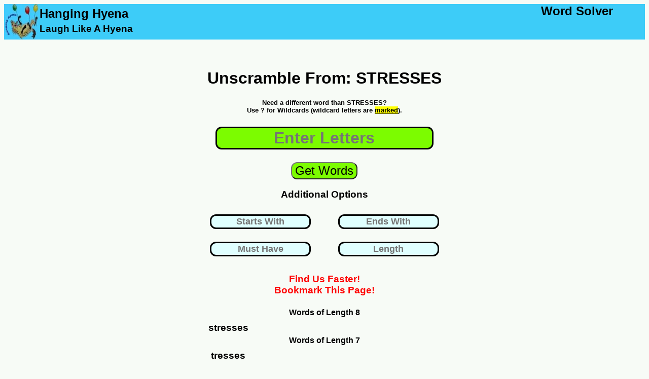

--- FILE ---
content_type: text/html; charset=UTF-8
request_url: https://www.hanginghyena.com/unscramble/stresses
body_size: 7002
content:
<!DOCTYPE html>
<html lang="en">
	<head>
		<meta name="description" content="We used our word list generator to unscramble 49 words from stresses"/>
		<title>Unscramble STRESSES - 49 Words You Can Make</title>
		<meta name="viewport" content="width=device-width, initial-scale=1"> 
		<link href="https://www.hanginghyena.com/unscramble/stresses" rel="canonical" />
<!-- Global site tag (gtag.js) - Google Analytics -->
<script async src="https://www.googletagmanager.com/gtag/js?id=UA-28567570-1"></script>
<script>
  window.dataLayer = window.dataLayer || [];
  function gtag(){dataLayer.push(arguments);}
  gtag('js', new Date());

  gtag('config', 'UA-28567570-1');
</script>	
<style>
body {
  font-family: sans-serif;
  background: rgba(114, 186, 94, 0.05);
}
	  #center-content {padding-bottom:20px;}

.sticky-roam {display:none}
@media screen and (max-width: 500px) {
  .sidenav {display:none}
  #sidemenu {display:none}
  #center-content {margin-bottom:20px}

		#header-tagline1 {display:none}
		#header-tagline2 {display:none}
		#mobile-tagline3 {display:none}
		
	#main-header {width:100%; 
					height: 70px;
					background-color:#3dccf8;
					float:left;}
	#header-art	{width:100%; 
					height:70px;
					background-color:#3dccf8;
					float:left;}
					
					
	#inner-sidebar {display:none}
	#header-art {width:70px; height:70px}	
	#sidemenu {clear:left;float:left;width:100%}
	.article  {clear:left;float:left;width:100%}
	#tagline-desktop {display:none}

	#letter_holder {float:left;margin-left:5%;}
	#letter_holder input {font-size:x-large;border:solid}
	#submit_holder {float:left;width:30%}
	#submit_holder button {font-size:large;color:white;background-color:#4CAF50; border-radius: 12px}
				.word_listing_1 {clear:left;float:left;width:100%;font-size:large;
					margin-top:2%;margin-bottom:2%}
			.word_listing_2 {width:50%;float:left;font-size:1.5em;
					margin-top:1%;margin-bottom:0%}
	.itb_slot {float:right;width:100%; text-align:center}
	.adholder {width:100%;text-align:center;clear:left;float:left;}
	
						
	#letters {width:80%}
	
}

@media screen and (min-width: 500px)and (max-width: 1200px) {
	 .main {
	  padding: 0px 0px 0px 0px;
	  float:left;
	 }
	 #sidemenu {display:none}
	
	#header-tagline1, #header-tagline2, #mobile-tagline3 {display:none}
	#mobile-tagline2 {float:right;clear:right}
	 
	#main-content {
		width: 100%;
		float:left;	
	}
	
	#underbar {
		width:0%;
		float:right;	
	}
	#inner-sidebar {display:none}
	#center-content {width: 100%; float:left}
	#letter_holder {padding-left:15%}
	.article {width:100%;float:right}
	.sticky-roam{
	  display: none;
	}

	.sticky-footer {display:none}
	
	#main-header {width:100%; 
					height: 70px;
					background-color:#3dccf8;
					float:left;}
	#top-art	{width:100%; 
					height:0px;
					background-color:#3dccf8;
					float:left;}

	#header-art {width:70px; height:70px}	

	
		#tagline-desktop {display:none}
	#letter_holder {float:left;margin-left:15%;}
	#letter_holder input {font-size:x-large;border:solid}
	#submit_holder {float:left;width:25%}
	#submit_holder button {font-size:large;color:white;background-color:#4CAF50; border-radius: 12px}

	.word_listing_1 {margin-top:1%;margin-bottom:2%;clear:left;float:left;width:100%;}
	.word_listing_2 {margin-top:0%;margin-bottom:0%;width:50%;float:left}
	.adholder {float:right}
}


@media screen and (min-width: 1200px) {
	 .main {
	  padding: 0px 0px 0px 0px;
	  float:left;
	 }
	 			#mobile-tagline {display:none}
		#mobile-tagline2 {display:none}
	#main-content {
		width: 100%;
		float:left;	
	}
	.adholder {float:right}
	#underbar {
		width:30%;
		float:right;	
	}

	#center-content {width: 40%;margin-left:30%;float:left;text-align:center}
	.article {width:70%;float:right;margin-top:100px}

		.sidemenu a {
		  text-decoration: none;
		  font-size: 25px;
		  color: #2196F3;
		  display: block;
		}

		.sidemenu a:hover {
		  color: #064579;
		}
		
		.sidemenu li {margin-bottom:10px;margin-top:10px}
		

	.sticky-footer {display:none}
	
	#main-header {width:100%; 
					height: 70px;
					background-color:#3dccf8;
					float:left;}

	#header-art {width:70px; height:70px}	

	
	#tagline-mobile {display:none}
	

	#letter_holder {float:left;margin-left:25%;}
	#letter_holder input {font-size:x-large;border:solid}
	#submit_holder {float:left;width:30%}
	#submit_holder button {font-size:large;color:white;background-color:#4CAF50; border-radius: 12px}
	
	.sticky-roam{
	  display: flex;
	  justify-content: space-around;
	  align-items: flex-start;

	  height: 3000px;

	}
	.sticky-ad-slot {
	  position: -webkit-sticky;
	  position: sticky;
	  top: 0;
	}
	.word_listing_1 {margin-top:1%;margin-bottom:2%;clear:left;float:left;width:100%}
	.word_listing_2 {margin-top:0%;margin-bottom:0%;width:25%;float:left}
	
	.adtester-container {
	  padding-top: 4px;
	  padding-bottom: 4px;
	  border: 2px dashed rgba(114, 186, 94, 0.35);
	  background: rgba(114, 186, 94, 0.05);
	}
}
	
			#submit {background-color:LawnGreen}
				#search {background-color:LawnGreen}
			#submit {background-color:LawnGreen}
			
				  #center-content {padding-bottom:20px}
#letters {border:solid;margin-top:10px;
border-radius: 12px;text-align:center;font-weight:bold;
font-size:xx-large; background-color:LawnGreen;
margin-bottom:25px}

.letterbox {border:solid;margin-top:10px;
border-radius: 12px;text-align:center; font-weight:bold;
font-size:large; background-color:LightCyan;
margin-bottom:15px}
			
.sticky-roam {display:none;}

	#otherterms li {margin-bottom:20px; margin-top:20px}		
				  #center-content {padding-bottom:20px}
</style>
<link rel="shortcut icon" href="/static/branding/art/hanginghyena-micro2.jpg" />
<link rel="apple-touch-icon" href="/static/branding/art/hanginghyena-micro2.jpg" />
<link rel="icon" sizes="180x180" href="/static/branding/art/hanginghyena-micro2.jpg" />
</head>
<body>
<div class="main">

	<div id='main-header'>
			<a class = 'homepage_link' href='/' style='float:left'>
				<img src="/static/branding/art/hanginghyena-micro.jpg" alt="word scramble solver" id="header-art">				
				</a>
				<DIV STYLE='float:left'>
				<h2 id='mobile-tagline3' style='clear:left; float:left;margin-top:5px;margin-bottom:0%;color:002370;'>Hanging Hyena</H2>
				<h3 id='header-tagline1' style='clear:left; float:left;margin-top:5px;margin-bottom:0%;color:002370;'>Laugh Like A Hyena</h3>
				</dIV>
				<DIV>
				<h2 id='header-tagline2' style='float:right;margin:0%; padding-right:5%'>Word Solver</H2>
				<h2 id='mobile-tagline' style='float:right;margin:0%; padding-right:5%'>Hanging Hyena</H2>
				<h4 id='mobile-tagline2' style='float:right;margin:0%; padding-right:5%'>Word Solver</H4>			
				</DIV>
	</div>
	<div id='main-content'>

	<div id='center-content'>

		<div id='core_block'>
			<div id='entry_form'>
					<center><H1 id='leadin_text_d'><br>Unscramble From: STRESSES</H1></center>						
					<form action="/solvers_a/word-scramble-solver" method="POST">
														<center>
						
									<h5 style='margin-top:3%;margin-bottom:3%'> 
									Need a different word than STRESSES?<br>
									Use ? for Wildcards (wildcard letters are 
									<u><mark>marked</mark></u>).</h5>
								</center>
					<center>

						<input id = 'letters' name='quick_entry'
							autocomplete='off' placeholder='Enter Letters'>

					</center>

					<center>
						<input id='submit' type='submit' value='Get Words'
						style='font-size:x-large; border-radius: 12px;text-align:center;'
						>
					</center>
					<center>
						<div>
						<h3>Additional Options</h3>
						<div style='width:50%;float:left'>

							<input name='starts_with' class='word_params letterbox' style='border:solid;width:75%;text-align:center'  
							autocomplete='off' id='starts_with'
							placeholder='Starts With' value=""/>
						</div>
						<div style='width:50%;float:left'>

							<input name='ends_with' class='word_params letterbox' style='border:solid;width:75%;text-align:center'  
							autocomplete='off' id='ends_with'
							placeholder='Ends With' value=""/>
						</div>
						<div style='width:50%;float:left'>
							<input  name='includes' class='ui-widget word_params letterbox' style='border:solid;width:75%;text-align:center' 
							autocomplete='off' id='includes' 
							placeholder='Must Have' value=""/>
						</div>
						<div style='width:50%;float:left'>
							<input  name='length' class='ui-widget word_params letterbox' style='border:solid;width:75%;text-align:center' 
							autocomplete='off' id='length' 
							placeholder='Length' value=""/>
						</div>
						</div>
						<br><BR>
					</center>






						<input id='offset' name='offset' type='hidden' value='0'/>
						<input id='display_h' name='display_h' type='hidden' value='0'/>
						<input id='display_w' name='display_w' type='hidden' value='0'/>
					<div style='clear:left'>


					</div>
					</form>
										<div style='clear:left;float:left;width:100%'>
	
						<center><h3 style='color:red;margin-bottom:0%'>Find Us Faster!</h3></center>
						<center><h3 style='color:red;margin-top:0%'>Bookmark This Page!</h3></center>

					</div>
			</div>		
			
				<div id="results_desktop" style='text-align:center'>
					<center>
					
					<div class='blockgroup'>
					<h4 class='word_listing_1'> Words of Length 8</h4>
									<h3 class='word_listing_2'>stresses</h3>



					
					</div>
					<div class='blockgroup'>
					<h4 class='word_listing_1'> Words of Length 7</h4>
									<h3 class='word_listing_2'>tresses</h3>



					
					</div>
					<div class='blockgroup'>
					<h4 class='word_listing_1'> Words of Length 6</h4>
									<h3 class='word_listing_2'>esters</h3>

									<h3 class='word_listing_2'>reests</h3>

									<h3 class='word_listing_2'>resets</h3>

									<h3 class='word_listing_2'>steers</h3>

									<h3 class='word_listing_2'>stress</h3>

									<h3 class='word_listing_2'>serest</h3>

									<h3 class='word_listing_2'>steres</h3>



					
					</div>
					<div class='blockgroup'>
					<h4 class='word_listing_1'> Words of Length 5</h4>
									<h3 class='word_listing_2'>esses</h3>

									<h3 class='word_listing_2'>ester</h3>

									<h3 class='word_listing_2'>erses</h3>

									<h3 class='word_listing_2'>reset</h3>

									<h3 class='word_listing_2'>reest</h3>

									<h3 class='word_listing_2'>rests</h3>

									<h3 class='word_listing_2'>stere</h3>

									<h3 class='word_listing_2'>seers</h3>

									<h3 class='word_listing_2'>seres</h3>

									<h3 class='word_listing_2'>steer</h3>

									<h3 class='word_listing_2'>terse</h3>

									<h3 class='word_listing_2'>tress</h3>

									<h3 class='word_listing_2'>trees</h3>



					
					</div>
					<div class='blockgroup'>
					<h4 class='word_listing_1'> Words of Length 4</h4>
									<h3 class='word_listing_2'>eses</h3>

									<h3 class='word_listing_2'>erst</h3>

									<h3 class='word_listing_2'>rest</h3>

									<h3 class='word_listing_2'>rete</h3>

									<h3 class='word_listing_2'>rets</h3>

									<h3 class='word_listing_2'>rees</h3>

									<h3 class='word_listing_2'>sees</h3>

									<h3 class='word_listing_2'>seer</h3>

									<h3 class='word_listing_2'>sers</h3>

									<h3 class='word_listing_2'>sere</h3>

									<h3 class='word_listing_2'>sets</h3>

									<h3 class='word_listing_2'>tees</h3>

									<h3 class='word_listing_2'>tree</h3>



					
					</div>
					<div class='blockgroup'>
					<h4 class='word_listing_1'> Words of Length 3</h4>
									<h3 class='word_listing_2'>ess</h3>

									<h3 class='word_listing_2'>ers</h3>

									<h3 class='word_listing_2'>ere</h3>

									<h3 class='word_listing_2'>res</h3>

									<h3 class='word_listing_2'>ret</h3>

									<h3 class='word_listing_2'>ree</h3>

									<h3 class='word_listing_2'>set</h3>

									<h3 class='word_listing_2'>see</h3>

									<h3 class='word_listing_2'>ser</h3>

									<h3 class='word_listing_2'>tee</h3>



					
					</div>
					<div class='blockgroup'>
					<h4 class='word_listing_1'> Words of Length 2</h4>
									<h3 class='word_listing_2'>et</h3>

									<h3 class='word_listing_2'>es</h3>

									<h3 class='word_listing_2'>er</h3>

									<h3 class='word_listing_2'>re</h3>



					
					</div>
					<div style='clear:left;float:left;width:100%;margin-top:30px'>
						<center><h3 style='color:red;margin-bottom:0%'>Find Us Faster!</h3></center>
						<center><h3 style='color:red;margin-top:0%'>Bookmark This Page!</h3></center>	

						
					<div id= 'secondsearch' style='border:solid;padding-bottom:10px;margin-bottom:30px;'>
						<center>
							<h3 style='margin-bottom:0%'>Search Again?	</h3>
						</center>						
					<form action="/solvers_a/word-scramble-solver#corp_nav" method="POST">
					<center>
						<label for='letters2'><b>Enter Letters</b></label><br><br>
						<input name='quick_entry' class='ui-widget' id='letters2'
							style='border:solid;margin-top:10px;font-size:x-large; margin-bottom:15px' 
							value="" autocomplete='nope'>
					</center>
					<div style='clear:left'>
					<center>
						<input type='submit' value='Get Words'
						style='font-size:large;background-color:#4CAF50; border-radius: 12px;'
						>
					</center>					
					</div>
					</form>						
					</div>

				</div>
				</center>
				</div>
				<div id="content_engage" style='text-align:center'>
			
				
				</div>	
			<script type="text/javascript">
			
			function first_click_clear(target){

				function handler(e) {
					this.value=""
					e.target.removeEventListener(e.type, arguments.callee);
				}		
				
				document.getElementById(target).addEventListener("click", handler);
			
			}		

			// Trigger on load
				document.getElementById("display_h").setAttribute("value",screen.height)
				document.getElementById("display_w").setAttribute("value",screen.width)
				// some house keeping functions
				first_click_clear("letters")
				
		</script>	
	</div>
					</div>
		  <div id='underbar'>
	  <div id='sidemenu'>

		<center>
				<div class='adholder'>
		

						</div >

		</center>
							

		</div>		
		</div>		
				
		<div class='article'>
			<div style='clear:left;float:left;width:100%;'>

<p>
				Trying to unscramble stresses? Our word unscrambler can help you out. It's perfect when you need to unscramble words for word games (as a <a href='/solvers/scrabble-helper'>scrabble word finder</a> or 
				<a href='https://www.hanginghyena.com/texttwistsolver'>
				text twist solver</a>).
				</p>
				<p>
				Simply enter the phrase or word (stresses) in the friendly green box and our anagram engine will unscramble letters into words. The scrambled word ideas will be sorted by length, in descending order. (So 4 letter word ideas, then 3 letter words, etc.). To get new word lists, just update your scrambled letters and hit the green button. The entered letters will be fed into the letter unscrambler to give you more ideas for word scramble games.
				</p>
				<p>	
				What you do with the <a href='/unscramblewords'>unscrambled words</a> is up to you  (this isn't kindergarten). You can use it to win your game, of course, playing the most meaningful word ideas. Or solve a word puzzle. (who knows, unscrambling words like stresses could have life altering consequences...) Our <a href='/unscramblewordscheat'>little app</a> aims to help you find meaningful words to use.
				</p>
				<p>
				Best of all, you don't need to use Google Play or download an app to install. Simply bookmark this page on your phone or tablet and we'll be on call 25 hours a day to help you with English vocabulary letter unscrambling. Hopefully if we highlight that aspect of the <a href='/wordscrambledecoder'>tool</a> it will earn us a little respect in the court of public opinion (on Twitter and Facebook). Share it with a friend!
				</p>
				<h3>So what else do we have?</h3>
				<p>
				We aim to be the web's best source for unscrambling letters to play a word game (and for puzzle solvers). The best at finding playable word ideas (such as scrabble words, anagrams, and similar word games).  We plan to add a quiz and other fun games you can play on your phone or tablet as well. We even built a game about unscrambling stories about a famous event in England (read the notes).
				</p>
				<p>
				While we have a world famous <a href='/solvers/word-scramble-solver'>word scramble</a> solver, we actually got our start as a hangman solver tool. Our first real win was building a fast pattern matching engine for hangman puzzle solving. It can find missing letter ideas and run them through a word generator. Our word finder runs through the various letter combination options to find possible words. We did a few cool things to serve the result of a query as a pagable english word list. From there, you can guess the correct word (our words are valid word ideas; we use the same dictionary as most mobile word game sites).  Some people also call our word unscrambler tool  a <a href='/solvers/word-jumble-solver'>jumble solver</a>.
				</p>
				<p>
				From there, we worked to become the best <a href='/wordsolver'>word solver</a> site for mobile phone users. The list loads quickly and efficiently. While we don't use the scrabble dictionary from Hasbro, we use the same word list a lot of mobile phone games use.
				</p>
				<p>
				We also have a word search solver for Boggle grids. This tool finds words from the letter grid (we have 4x4, 5x5, 6x6 grids - all the popular sizes of Boggle style games). So if you need to find word combinations for that kind of puzzle, you know who to call...
				</p>		
				<p>
				So while you may have come here looking for the word stresses (or phrase, rather), we have far more to show you when you're ready. But never far, we'll just rest for now and read a book. We're ready to add renewed meaning to your life (beyond money) or spice to your next trip to Canada. Until then, remember our <a href='/scrabblecheat'>scrabble cheat</a> tools. Or grab a random word puzzle and call it a day.
				</p>
				<p>
				How are other people using this site?  Aside from the scrabble solver and anagram word games crowd, of course.  Check out the links below....
				</p>
				
				<ul id='otherterms'>
						<li><a href='/unscramble/quinquennials'>unscramble quinquennials</a></li>
						<li><a href='/unscramble/greensick'>unscramble greensick</a></li>
						<li><a href='/unscramble/larcenist'>unscramble larcenist</a></li>
						<li><a href='/unscramble/tuftiest'>unscramble tuftiest</a></li>
						<li><a href='/unscramble/impanels'>unscramble impanels</a></li>
						<li><a href='/unscramble/wheeziest'>unscramble wheeziest</a></li>
						<li><a href='/unscramble/overlength'>unscramble overlength</a></li>
						<li><a href='/unscramble/specialistic'>unscramble specialistic</a></li>
						<li><a href='/unscramble/cameramen'>unscramble cameramen</a></li>
						<li><a href='/unscramble/gangrel'>unscramble gangrel</a></li>
						<li><a href='/unscramble/diemaker'>unscramble diemaker</a></li>
						<li><a href='/unscramble/megalopolitans'>unscramble megalopolitans</a></li>
						<li><a href='/unscramble/barred'>unscramble barred</a></li>
						<li><a href='/unscramble/treenwares'>unscramble treenwares</a></li>
						<li><a href='/unscramble/globalize'>unscramble globalize</a></li>
						<li><a href='/unscramble/mortmain'>unscramble mortmain</a></li>
						<li><a href='/unscramble/falterers'>unscramble falterers</a></li>
						<li><a href='/unscramble/marathons'>unscramble marathons</a></li>
						<li><a href='/unscramble/vertexes'>unscramble vertexes</a></li>
						<li><a href='/unscramble/dreamtime'>unscramble dreamtime</a></li>
						<li><a href='/unscramble/ditheist'>unscramble ditheist</a></li>
						<li><a href='/unscramble/misthink'>unscramble misthink</a></li>
						<li><a href='/unscramble/redstart'>unscramble redstart</a></li>
						<li><a href='/unscramble/unkinks'>unscramble unkinks</a></li>
						<li><a href='/unscramble/autonomic'>unscramble autonomic</a></li>
						<li><a href='/unscramble/animaters'>unscramble animaters</a></li>
						<li><a href='/unscramble/femininity'>unscramble femininity</a></li>
						<li><a href='/unscramble/unreeled'>unscramble unreeled</a></li>
						<li><a href='/unscramble/glancer'>unscramble glancer</a></li>
						<li><a href='/unscramble/noncontractual'>unscramble noncontractual</a></li>
						<li><a href='/unscramble/electroanalyses'>unscramble electroanalyses</a></li>
						<li><a href='/unscramble/sennets'>unscramble sennets</a></li>
						<li><a href='/unscramble/substances'>unscramble substances</a></li>
						<li><a href='/unscramble/dislike'>unscramble dislike</a></li>
						<li><a href='/unscramble/mumbles'>unscramble mumbles</a></li>
						<li><a href='/unscramble/provenders'>unscramble provenders</a></li>
						<li><a href='/unscramble/lockstitched'>unscramble lockstitched</a></li>
						<li><a href='/unscramble/snapshooter'>unscramble snapshooter</a></li>
						<li><a href='/unscramble/anorexias'>unscramble anorexias</a></li>
						<li><a href='/unscramble/traffickers'>unscramble traffickers</a></li>
						<li><a href='/unscramble/hurdle'>unscramble hurdle</a></li>
						<li><a href='/unscramble/legacy'>unscramble legacy</a></li>
						<li><a href='/unscramble/insane'>unscramble insane</a></li>
						<li><a href='/unscramble/wizard'>unscramble wizard</a></li>
						<li><a href='/unscramble/raccoon'>unscramble raccoon</a></li>
						<li><a href='/unscramble/regent'>unscramble regent</a></li>
						<li><a href='/unscramble/normal'>unscramble normal</a></li>
						<li><a href='/unscramble/service'>unscramble service</a></li>
						<li><a href='/unscramble/bleach'>unscramble bleach</a></li>
						<li><a href='/unscramble/arrange'>unscramble arrange</a></li>
						<li><a href='/unscramble/cancel'>unscramble cancel</a></li>
						<li><a href='/unscramble/button'>unscramble button</a></li>
						<li><a href='/unscramble/white'>unscramble white</a></li>
						<li><a href='/unscramble/angular'>unscramble angular</a></li>
						<li><a href='/unscramble/science'>unscramble science</a></li>
						<li><a href='/unscramble/found'>unscramble found</a></li>
						<li><a href='/unscramble/bottle'>unscramble bottle</a></li>
						<li><a href='/unscramble/latouss'>unscramble latouss</a></li>
						<li><a href='/unscramble/weight'>unscramble weight</a></li>
						<li><a href='/unscramble/should'>unscramble should</a></li>
						<li><a href='/unscramble/circuit'>unscramble circuit</a></li>
						<li><a href='/unscramble/promise'>unscramble promise</a></li>
						<li><a href='/unscramble/singer'>unscramble singer</a></li>
						<li><a href='/unscramble/fiction'>unscramble fiction</a></li>
						<li><a href='/unscramble/winner'>unscramble winner</a></li>
						<li><a href='/unscramble/daily'>unscramble daily</a></li>
						<li><a href='/unscramble/picked'>unscramble picked</a></li>
						<li><a href='/unscramble/spwira'>unscramble spwira</a></li>
						<li><a href='/unscramble/donkey'>unscramble donkey</a></li>
						<li><a href='/unscramble/chronic'>unscramble chronic</a></li>
						<li><a href='/unscramble/mansion'>unscramble mansion</a></li>
						<li><a href='/unscramble/below'>unscramble below</a></li>
						<li><a href='/unscramble/finally'>unscramble finally</a></li>
						<li><a href='/unscramble/minute'>unscramble minute</a></li>
						<li><a href='/unscramble/dosetd'>unscramble dosetd</a></li>
						<li><a href='/unscramble/yellow'>unscramble yellow</a></li>
						<li><a href='/unscramble/salmon'>unscramble salmon</a></li>
						<li><a href='/unscramble/carrot'>unscramble carrot</a></li>
						<li><a href='/unscramble/morgue'>unscramble morgue</a></li>
						<li><a href='/unscramble/gniyker'>unscramble gniyker</a></li>
						<li><a href='/unscramble/comets'>unscramble comets</a></li>
						<li><a href='/unscramble/invert'>unscramble invert</a></li>
						<li><a href='/unscramble/canteen'>unscramble canteen</a></li>
						<li><a href='/unscramble/eighty'>unscramble eighty</a></li>
						<li><a href='/unscramble/throat'>unscramble throat</a></li>
						<li><a href='/unscramble/gisne'>unscramble gisne</a></li>
				</ul>

	<div style='clear:both;float:left; width:80%'>
		<span id='contact'>		
		Please send all feedback, complaints, and lucrative sponsorship deals to <a href="mailto:admin@hanginghyena.com">admin@hanginghyena.com</a> (page: wordsolver).
		</span>
		<span id='disclaimer3'>
		This Website is copyright © 2012 - 2022 Performance Ingenuity LLC. All Rights Reserved. We like cookies and use them on the site, per our <a id='priv' href="/static/articles/privacypolicy.html">Privacy Policy.</a>
		</span><br>
	</div>
	</div>

  </div>
</div>

</body>
</html> 